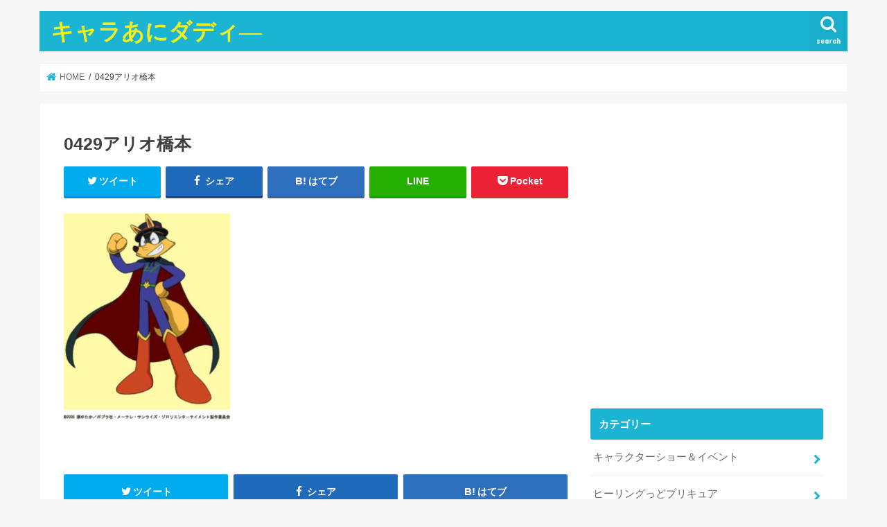

--- FILE ---
content_type: text/html; charset=UTF-8
request_url: https://shinshakaijin.com/kanagawacharaeventcalender/0429%E3%82%A2%E3%83%AA%E3%82%AA%E6%A9%8B%E6%9C%AC
body_size: 13892
content:
<!doctype html>
<html dir="ltr" lang="ja"
	prefix="og: https://ogp.me/ns#" >

<head>
<meta charset="utf-8">
<meta http-equiv="X-UA-Compatible" content="IE=edge">

<meta name="HandheldFriendly" content="True">
<meta name="MobileOptimized" content="320">
<meta name="viewport" content="width=device-width, initial-scale=1"/>


<link rel="pingback" href="https://shinshakaijin.com/xmlrpc.php">

<!--[if IE]>
<![endif]-->




		<!-- All in One SEO 4.2.2 -->
		<title>0429アリオ橋本 | キャラあにダディ―</title>
		<meta name="robots" content="max-image-preview:large" />
		<link rel="canonical" href="https://shinshakaijin.com/kanagawacharaeventcalender/0429%e3%82%a2%e3%83%aa%e3%82%aa%e6%a9%8b%e6%9c%ac" />
		<meta property="og:locale" content="ja_JP" />
		<meta property="og:site_name" content="キャラあにダディ― | ３児のパパが子どもの大好きなプリキュアを徹底紹介します！" />
		<meta property="og:type" content="article" />
		<meta property="og:title" content="0429アリオ橋本 | キャラあにダディ―" />
		<meta property="og:url" content="https://shinshakaijin.com/kanagawacharaeventcalender/0429%e3%82%a2%e3%83%aa%e3%82%aa%e6%a9%8b%e6%9c%ac" />
		<meta property="article:published_time" content="2018-04-19T16:05:48+00:00" />
		<meta property="article:modified_time" content="2018-04-19T16:05:48+00:00" />
		<meta name="twitter:card" content="summary" />
		<meta name="twitter:title" content="0429アリオ橋本 | キャラあにダディ―" />
		<script type="application/ld+json" class="aioseo-schema">
			{"@context":"https:\/\/schema.org","@graph":[{"@type":"WebSite","@id":"https:\/\/shinshakaijin.com\/#website","url":"https:\/\/shinshakaijin.com\/","name":"\u30ad\u30e3\u30e9\u3042\u306b\u30c0\u30c7\u30a3\u2015","description":"\uff13\u5150\u306e\u30d1\u30d1\u304c\u5b50\u3069\u3082\u306e\u5927\u597d\u304d\u306a\u30d7\u30ea\u30ad\u30e5\u30a2\u3092\u5fb9\u5e95\u7d39\u4ecb\u3057\u307e\u3059\uff01","inLanguage":"ja","publisher":{"@id":"https:\/\/shinshakaijin.com\/#organization"}},{"@type":"Organization","@id":"https:\/\/shinshakaijin.com\/#organization","name":"\u30ad\u30e3\u30e9\u3042\u306b\u30c0\u30c7\u30a3\u2015","url":"https:\/\/shinshakaijin.com\/"},{"@type":"BreadcrumbList","@id":"https:\/\/shinshakaijin.com\/kanagawacharaeventcalender\/0429%e3%82%a2%e3%83%aa%e3%82%aa%e6%a9%8b%e6%9c%ac#breadcrumblist","itemListElement":[{"@type":"ListItem","@id":"https:\/\/shinshakaijin.com\/#listItem","position":1,"item":{"@type":"WebPage","@id":"https:\/\/shinshakaijin.com\/","name":"\u30db\u30fc\u30e0","description":"\uff13\u5150\u306e\u30d1\u30d1\u304c\u5b50\u3069\u3082\u306e\u5927\u597d\u304d\u306a\u30d7\u30ea\u30ad\u30e5\u30a2\u3092\u5fb9\u5e95\u7d39\u4ecb\u3057\u307e\u3059\uff01","url":"https:\/\/shinshakaijin.com\/"},"nextItem":"https:\/\/shinshakaijin.com\/kanagawacharaeventcalender\/0429%e3%82%a2%e3%83%aa%e3%82%aa%e6%a9%8b%e6%9c%ac#listItem"},{"@type":"ListItem","@id":"https:\/\/shinshakaijin.com\/kanagawacharaeventcalender\/0429%e3%82%a2%e3%83%aa%e3%82%aa%e6%a9%8b%e6%9c%ac#listItem","position":2,"item":{"@type":"WebPage","@id":"https:\/\/shinshakaijin.com\/kanagawacharaeventcalender\/0429%e3%82%a2%e3%83%aa%e3%82%aa%e6%a9%8b%e6%9c%ac","name":"0429\u30a2\u30ea\u30aa\u6a4b\u672c","url":"https:\/\/shinshakaijin.com\/kanagawacharaeventcalender\/0429%e3%82%a2%e3%83%aa%e3%82%aa%e6%a9%8b%e6%9c%ac"},"previousItem":"https:\/\/shinshakaijin.com\/#listItem"}]},{"@type":"Person","@id":"https:\/\/shinshakaijin.com\/author\/shinomae#author","url":"https:\/\/shinshakaijin.com\/author\/shinomae","name":"shinomae","image":{"@type":"ImageObject","@id":"https:\/\/shinshakaijin.com\/kanagawacharaeventcalender\/0429%e3%82%a2%e3%83%aa%e3%82%aa%e6%a9%8b%e6%9c%ac#authorImage","url":"https:\/\/secure.gravatar.com\/avatar\/47b653a37492e88df9b168897cb2b9a5?s=96&d=mm&r=g","width":96,"height":96,"caption":"shinomae"}},{"@type":"ItemPage","@id":"https:\/\/shinshakaijin.com\/kanagawacharaeventcalender\/0429%e3%82%a2%e3%83%aa%e3%82%aa%e6%a9%8b%e6%9c%ac#itempage","url":"https:\/\/shinshakaijin.com\/kanagawacharaeventcalender\/0429%e3%82%a2%e3%83%aa%e3%82%aa%e6%a9%8b%e6%9c%ac","name":"0429\u30a2\u30ea\u30aa\u6a4b\u672c | \u30ad\u30e3\u30e9\u3042\u306b\u30c0\u30c7\u30a3\u2015","inLanguage":"ja","isPartOf":{"@id":"https:\/\/shinshakaijin.com\/#website"},"breadcrumb":{"@id":"https:\/\/shinshakaijin.com\/kanagawacharaeventcalender\/0429%e3%82%a2%e3%83%aa%e3%82%aa%e6%a9%8b%e6%9c%ac#breadcrumblist"},"author":"https:\/\/shinshakaijin.com\/author\/shinomae#author","creator":"https:\/\/shinshakaijin.com\/author\/shinomae#author","datePublished":"2018-04-19T16:05:48+09:00","dateModified":"2018-04-19T16:05:48+09:00"}]}
		</script>
		<!-- All in One SEO -->

<link rel='dns-prefetch' href='//ajax.googleapis.com' />
<link rel='dns-prefetch' href='//fonts.googleapis.com' />
<link rel='dns-prefetch' href='//maxcdn.bootstrapcdn.com' />
<link rel='dns-prefetch' href='//s.w.org' />
<link rel='dns-prefetch' href='//pagead2.googlesyndication.com' />
<link rel="alternate" type="application/rss+xml" title="キャラあにダディ― &raquo; フィード" href="https://shinshakaijin.com/feed" />
<link rel="alternate" type="application/rss+xml" title="キャラあにダディ― &raquo; コメントフィード" href="https://shinshakaijin.com/comments/feed" />
<link rel="alternate" type="application/rss+xml" title="キャラあにダディ― &raquo; 0429アリオ橋本 のコメントのフィード" href="https://shinshakaijin.com/kanagawacharaeventcalender/0429%e3%82%a2%e3%83%aa%e3%82%aa%e6%a9%8b%e6%9c%ac/feed" />
<script type="text/javascript">
window._wpemojiSettings = {"baseUrl":"https:\/\/s.w.org\/images\/core\/emoji\/14.0.0\/72x72\/","ext":".png","svgUrl":"https:\/\/s.w.org\/images\/core\/emoji\/14.0.0\/svg\/","svgExt":".svg","source":{"concatemoji":"https:\/\/shinshakaijin.com\/wp-includes\/js\/wp-emoji-release.min.js"}};
/*! This file is auto-generated */
!function(e,a,t){var n,r,o,i=a.createElement("canvas"),p=i.getContext&&i.getContext("2d");function s(e,t){var a=String.fromCharCode,e=(p.clearRect(0,0,i.width,i.height),p.fillText(a.apply(this,e),0,0),i.toDataURL());return p.clearRect(0,0,i.width,i.height),p.fillText(a.apply(this,t),0,0),e===i.toDataURL()}function c(e){var t=a.createElement("script");t.src=e,t.defer=t.type="text/javascript",a.getElementsByTagName("head")[0].appendChild(t)}for(o=Array("flag","emoji"),t.supports={everything:!0,everythingExceptFlag:!0},r=0;r<o.length;r++)t.supports[o[r]]=function(e){if(!p||!p.fillText)return!1;switch(p.textBaseline="top",p.font="600 32px Arial",e){case"flag":return s([127987,65039,8205,9895,65039],[127987,65039,8203,9895,65039])?!1:!s([55356,56826,55356,56819],[55356,56826,8203,55356,56819])&&!s([55356,57332,56128,56423,56128,56418,56128,56421,56128,56430,56128,56423,56128,56447],[55356,57332,8203,56128,56423,8203,56128,56418,8203,56128,56421,8203,56128,56430,8203,56128,56423,8203,56128,56447]);case"emoji":return!s([129777,127995,8205,129778,127999],[129777,127995,8203,129778,127999])}return!1}(o[r]),t.supports.everything=t.supports.everything&&t.supports[o[r]],"flag"!==o[r]&&(t.supports.everythingExceptFlag=t.supports.everythingExceptFlag&&t.supports[o[r]]);t.supports.everythingExceptFlag=t.supports.everythingExceptFlag&&!t.supports.flag,t.DOMReady=!1,t.readyCallback=function(){t.DOMReady=!0},t.supports.everything||(n=function(){t.readyCallback()},a.addEventListener?(a.addEventListener("DOMContentLoaded",n,!1),e.addEventListener("load",n,!1)):(e.attachEvent("onload",n),a.attachEvent("onreadystatechange",function(){"complete"===a.readyState&&t.readyCallback()})),(e=t.source||{}).concatemoji?c(e.concatemoji):e.wpemoji&&e.twemoji&&(c(e.twemoji),c(e.wpemoji)))}(window,document,window._wpemojiSettings);
</script>
<style type="text/css">
img.wp-smiley,
img.emoji {
	display: inline !important;
	border: none !important;
	box-shadow: none !important;
	height: 1em !important;
	width: 1em !important;
	margin: 0 0.07em !important;
	vertical-align: -0.1em !important;
	background: none !important;
	padding: 0 !important;
}
</style>
	<link rel='stylesheet' id='wp-block-library-css'  href='https://shinshakaijin.com/wp-includes/css/dist/block-library/style.min.css' type='text/css' media='all' />
<link rel='stylesheet' id='quads-style-css-css'  href='https://shinshakaijin.com/wp-content/plugins/quick-adsense-reloaded/includes/gutenberg/dist/blocks.style.build.css' type='text/css' media='all' />
<style id='global-styles-inline-css' type='text/css'>
body{--wp--preset--color--black: #000000;--wp--preset--color--cyan-bluish-gray: #abb8c3;--wp--preset--color--white: #ffffff;--wp--preset--color--pale-pink: #f78da7;--wp--preset--color--vivid-red: #cf2e2e;--wp--preset--color--luminous-vivid-orange: #ff6900;--wp--preset--color--luminous-vivid-amber: #fcb900;--wp--preset--color--light-green-cyan: #7bdcb5;--wp--preset--color--vivid-green-cyan: #00d084;--wp--preset--color--pale-cyan-blue: #8ed1fc;--wp--preset--color--vivid-cyan-blue: #0693e3;--wp--preset--color--vivid-purple: #9b51e0;--wp--preset--gradient--vivid-cyan-blue-to-vivid-purple: linear-gradient(135deg,rgba(6,147,227,1) 0%,rgb(155,81,224) 100%);--wp--preset--gradient--light-green-cyan-to-vivid-green-cyan: linear-gradient(135deg,rgb(122,220,180) 0%,rgb(0,208,130) 100%);--wp--preset--gradient--luminous-vivid-amber-to-luminous-vivid-orange: linear-gradient(135deg,rgba(252,185,0,1) 0%,rgba(255,105,0,1) 100%);--wp--preset--gradient--luminous-vivid-orange-to-vivid-red: linear-gradient(135deg,rgba(255,105,0,1) 0%,rgb(207,46,46) 100%);--wp--preset--gradient--very-light-gray-to-cyan-bluish-gray: linear-gradient(135deg,rgb(238,238,238) 0%,rgb(169,184,195) 100%);--wp--preset--gradient--cool-to-warm-spectrum: linear-gradient(135deg,rgb(74,234,220) 0%,rgb(151,120,209) 20%,rgb(207,42,186) 40%,rgb(238,44,130) 60%,rgb(251,105,98) 80%,rgb(254,248,76) 100%);--wp--preset--gradient--blush-light-purple: linear-gradient(135deg,rgb(255,206,236) 0%,rgb(152,150,240) 100%);--wp--preset--gradient--blush-bordeaux: linear-gradient(135deg,rgb(254,205,165) 0%,rgb(254,45,45) 50%,rgb(107,0,62) 100%);--wp--preset--gradient--luminous-dusk: linear-gradient(135deg,rgb(255,203,112) 0%,rgb(199,81,192) 50%,rgb(65,88,208) 100%);--wp--preset--gradient--pale-ocean: linear-gradient(135deg,rgb(255,245,203) 0%,rgb(182,227,212) 50%,rgb(51,167,181) 100%);--wp--preset--gradient--electric-grass: linear-gradient(135deg,rgb(202,248,128) 0%,rgb(113,206,126) 100%);--wp--preset--gradient--midnight: linear-gradient(135deg,rgb(2,3,129) 0%,rgb(40,116,252) 100%);--wp--preset--duotone--dark-grayscale: url('#wp-duotone-dark-grayscale');--wp--preset--duotone--grayscale: url('#wp-duotone-grayscale');--wp--preset--duotone--purple-yellow: url('#wp-duotone-purple-yellow');--wp--preset--duotone--blue-red: url('#wp-duotone-blue-red');--wp--preset--duotone--midnight: url('#wp-duotone-midnight');--wp--preset--duotone--magenta-yellow: url('#wp-duotone-magenta-yellow');--wp--preset--duotone--purple-green: url('#wp-duotone-purple-green');--wp--preset--duotone--blue-orange: url('#wp-duotone-blue-orange');--wp--preset--font-size--small: 13px;--wp--preset--font-size--medium: 20px;--wp--preset--font-size--large: 36px;--wp--preset--font-size--x-large: 42px;}.has-black-color{color: var(--wp--preset--color--black) !important;}.has-cyan-bluish-gray-color{color: var(--wp--preset--color--cyan-bluish-gray) !important;}.has-white-color{color: var(--wp--preset--color--white) !important;}.has-pale-pink-color{color: var(--wp--preset--color--pale-pink) !important;}.has-vivid-red-color{color: var(--wp--preset--color--vivid-red) !important;}.has-luminous-vivid-orange-color{color: var(--wp--preset--color--luminous-vivid-orange) !important;}.has-luminous-vivid-amber-color{color: var(--wp--preset--color--luminous-vivid-amber) !important;}.has-light-green-cyan-color{color: var(--wp--preset--color--light-green-cyan) !important;}.has-vivid-green-cyan-color{color: var(--wp--preset--color--vivid-green-cyan) !important;}.has-pale-cyan-blue-color{color: var(--wp--preset--color--pale-cyan-blue) !important;}.has-vivid-cyan-blue-color{color: var(--wp--preset--color--vivid-cyan-blue) !important;}.has-vivid-purple-color{color: var(--wp--preset--color--vivid-purple) !important;}.has-black-background-color{background-color: var(--wp--preset--color--black) !important;}.has-cyan-bluish-gray-background-color{background-color: var(--wp--preset--color--cyan-bluish-gray) !important;}.has-white-background-color{background-color: var(--wp--preset--color--white) !important;}.has-pale-pink-background-color{background-color: var(--wp--preset--color--pale-pink) !important;}.has-vivid-red-background-color{background-color: var(--wp--preset--color--vivid-red) !important;}.has-luminous-vivid-orange-background-color{background-color: var(--wp--preset--color--luminous-vivid-orange) !important;}.has-luminous-vivid-amber-background-color{background-color: var(--wp--preset--color--luminous-vivid-amber) !important;}.has-light-green-cyan-background-color{background-color: var(--wp--preset--color--light-green-cyan) !important;}.has-vivid-green-cyan-background-color{background-color: var(--wp--preset--color--vivid-green-cyan) !important;}.has-pale-cyan-blue-background-color{background-color: var(--wp--preset--color--pale-cyan-blue) !important;}.has-vivid-cyan-blue-background-color{background-color: var(--wp--preset--color--vivid-cyan-blue) !important;}.has-vivid-purple-background-color{background-color: var(--wp--preset--color--vivid-purple) !important;}.has-black-border-color{border-color: var(--wp--preset--color--black) !important;}.has-cyan-bluish-gray-border-color{border-color: var(--wp--preset--color--cyan-bluish-gray) !important;}.has-white-border-color{border-color: var(--wp--preset--color--white) !important;}.has-pale-pink-border-color{border-color: var(--wp--preset--color--pale-pink) !important;}.has-vivid-red-border-color{border-color: var(--wp--preset--color--vivid-red) !important;}.has-luminous-vivid-orange-border-color{border-color: var(--wp--preset--color--luminous-vivid-orange) !important;}.has-luminous-vivid-amber-border-color{border-color: var(--wp--preset--color--luminous-vivid-amber) !important;}.has-light-green-cyan-border-color{border-color: var(--wp--preset--color--light-green-cyan) !important;}.has-vivid-green-cyan-border-color{border-color: var(--wp--preset--color--vivid-green-cyan) !important;}.has-pale-cyan-blue-border-color{border-color: var(--wp--preset--color--pale-cyan-blue) !important;}.has-vivid-cyan-blue-border-color{border-color: var(--wp--preset--color--vivid-cyan-blue) !important;}.has-vivid-purple-border-color{border-color: var(--wp--preset--color--vivid-purple) !important;}.has-vivid-cyan-blue-to-vivid-purple-gradient-background{background: var(--wp--preset--gradient--vivid-cyan-blue-to-vivid-purple) !important;}.has-light-green-cyan-to-vivid-green-cyan-gradient-background{background: var(--wp--preset--gradient--light-green-cyan-to-vivid-green-cyan) !important;}.has-luminous-vivid-amber-to-luminous-vivid-orange-gradient-background{background: var(--wp--preset--gradient--luminous-vivid-amber-to-luminous-vivid-orange) !important;}.has-luminous-vivid-orange-to-vivid-red-gradient-background{background: var(--wp--preset--gradient--luminous-vivid-orange-to-vivid-red) !important;}.has-very-light-gray-to-cyan-bluish-gray-gradient-background{background: var(--wp--preset--gradient--very-light-gray-to-cyan-bluish-gray) !important;}.has-cool-to-warm-spectrum-gradient-background{background: var(--wp--preset--gradient--cool-to-warm-spectrum) !important;}.has-blush-light-purple-gradient-background{background: var(--wp--preset--gradient--blush-light-purple) !important;}.has-blush-bordeaux-gradient-background{background: var(--wp--preset--gradient--blush-bordeaux) !important;}.has-luminous-dusk-gradient-background{background: var(--wp--preset--gradient--luminous-dusk) !important;}.has-pale-ocean-gradient-background{background: var(--wp--preset--gradient--pale-ocean) !important;}.has-electric-grass-gradient-background{background: var(--wp--preset--gradient--electric-grass) !important;}.has-midnight-gradient-background{background: var(--wp--preset--gradient--midnight) !important;}.has-small-font-size{font-size: var(--wp--preset--font-size--small) !important;}.has-medium-font-size{font-size: var(--wp--preset--font-size--medium) !important;}.has-large-font-size{font-size: var(--wp--preset--font-size--large) !important;}.has-x-large-font-size{font-size: var(--wp--preset--font-size--x-large) !important;}
</style>
<link rel='stylesheet' id='contact-form-7-css'  href='https://shinshakaijin.com/wp-content/plugins/contact-form-7/includes/css/styles.css' type='text/css' media='all' />
<link rel='stylesheet' id='toc-screen-css'  href='https://shinshakaijin.com/wp-content/plugins/table-of-contents-plus/screen.min.css' type='text/css' media='all' />
<link rel='stylesheet' id='wpccp-css'  href='https://shinshakaijin.com/wp-content/plugins/wp-content-copy-protection/assets/css/style.min.css' type='text/css' media='all' />
<link rel='stylesheet' id='style-css'  href='https://shinshakaijin.com/wp-content/themes/jstork/style.css' type='text/css' media='all' />
<link rel='stylesheet' id='slick-css'  href='https://shinshakaijin.com/wp-content/themes/jstork/library/css/slick.css' type='text/css' media='all' />
<link rel='stylesheet' id='shortcode-css'  href='https://shinshakaijin.com/wp-content/themes/jstork/library/css/shortcode.css' type='text/css' media='all' />
<link rel='stylesheet' id='gf_Concert-css'  href='//fonts.googleapis.com/css?family=Concert+One' type='text/css' media='all' />
<link rel='stylesheet' id='gf_Lato-css'  href='//fonts.googleapis.com/css?family=Lato' type='text/css' media='all' />
<link rel='stylesheet' id='fontawesome-css'  href='//maxcdn.bootstrapcdn.com/font-awesome/4.7.0/css/font-awesome.min.css' type='text/css' media='all' />
<link rel='stylesheet' id='remodal-css'  href='https://shinshakaijin.com/wp-content/themes/jstork/library/css/remodal.css' type='text/css' media='all' />
<link rel='stylesheet' id='animate-css'  href='https://shinshakaijin.com/wp-content/themes/jstork/library/css/animate.min.css' type='text/css' media='all' />
<style id='quads-styles-inline-css' type='text/css'>

    .quads-location ins.adsbygoogle {
        background: transparent !important;
    }
    
    .quads.quads_ad_container { display: grid; grid-template-columns: auto; grid-gap: 10px; padding: 10px; }
    .grid_image{animation: fadeIn 0.5s;-webkit-animation: fadeIn 0.5s;-moz-animation: fadeIn 0.5s;
        -o-animation: fadeIn 0.5s;-ms-animation: fadeIn 0.5s;}
    .quads-ad-label { font-size: 12px; text-align: center; color: #333;}
    .quads-text-around-ad-label-text_around_left {
        width: 50%;
        float: left;
    }
    .quads-text-around-ad-label-text_around_right {
        width: 50%;
        float: right;
    }
    .quads-popupad {
        position: absolute;
        top: 0%;
        left: 0%;
        width: 100%;
        height: 2000px;
        background-color: rgba(0,0,0,0.6);
        z-index: 999;
    }
    .quads.quads_ad_containerr {
        position: sticky;
        top: 40%;
        left: 36%;
        width: 30em;
    }
    #btn_close{
		background-color: #fff;
		width: 25px;
		height: 25px;
		text-align: center;
		line-height: 22px;
		position: absolute;
		right: -10px;
		top: -10px;
		cursor: pointer;
		transition: all 0.5s ease;
		border-radius: 50%;
	}
    @media screen and (max-width: 480px) {
        .quads.quads_ad_containerr {
            left: 9%;
            width: 19em;
        }
    }
    .quads-video {
        position: fixed;
        bottom: 0px;
        z-index: 9999999;
        left: 10px;
    }
    quads_ad_container_video{
        max-width:220px;
    }
    .quads_click_impression { display: none;}
    .quads-sticky {
        top: 88%;
        width: 100% !important;
        background-color: hsla(0,0%,100%,.7);
        position: fixed;
        max-width: 100%!important;
    }.quads-sticky .quads-location {
        text-align: center;
    }.quads-sticky .wp_quads_dfp {
        display: contents;
    }
    .quads-sticky-ad-close{
        position:absolute;right:0px;top:0;width:32px;height:32px;opacity:.3
    }
    .quads-sticky-ad-close:hover{opacity:1}
    .quads-sticky-ad-close:after,.quads-sticky-ad-close:before{
            position:absolute;left:15px;content:' ';height:15px;width:2px;background-color:#333}
            .quads-sticky-ad-close:before{transform:rotate(45deg)}
            .quads-sticky-ad-close:after{transform:rotate(-45deg)}
    
</style>
<script type='text/javascript' src='//ajax.googleapis.com/ajax/libs/jquery/1.12.4/jquery.min.js' id='jquery-js'></script>
<link rel="https://api.w.org/" href="https://shinshakaijin.com/wp-json/" /><link rel="alternate" type="application/json" href="https://shinshakaijin.com/wp-json/wp/v2/media/226" /><link rel="EditURI" type="application/rsd+xml" title="RSD" href="https://shinshakaijin.com/xmlrpc.php?rsd" />
<link rel="wlwmanifest" type="application/wlwmanifest+xml" href="https://shinshakaijin.com/wp-includes/wlwmanifest.xml" /> 

<link rel='shortlink' href='https://shinshakaijin.com/?p=226' />
<link rel="alternate" type="application/json+oembed" href="https://shinshakaijin.com/wp-json/oembed/1.0/embed?url=https%3A%2F%2Fshinshakaijin.com%2Fkanagawacharaeventcalender%2F0429%25e3%2582%25a2%25e3%2583%25aa%25e3%2582%25aa%25e6%25a9%258b%25e6%259c%25ac" />
<link rel="alternate" type="text/xml+oembed" href="https://shinshakaijin.com/wp-json/oembed/1.0/embed?url=https%3A%2F%2Fshinshakaijin.com%2Fkanagawacharaeventcalender%2F0429%25e3%2582%25a2%25e3%2583%25aa%25e3%2582%25aa%25e6%25a9%258b%25e6%259c%25ac&#038;format=xml" />
<meta name="generator" content="Site Kit by Google 1.103.0" /><script type='text/javascript'>document.cookie = 'quads_browser_width='+screen.width;</script><style type="text/css">
body{color: #3E3E3E;}
a, #breadcrumb li.bc_homelink a::before, .authorbox .author_sns li a::before{color: #1BB4D3;}
a:hover{color: #E69B9B;}
.article-footer .post-categories li a,.article-footer .tags a,.accordionBtn{  background: #1BB4D3;  border-color: #1BB4D3;}
.article-footer .tags a{color:#1BB4D3; background: none;}
.article-footer .post-categories li a:hover,.article-footer .tags a:hover,.accordionBtn.active{ background:#E69B9B;  border-color:#E69B9B;}
input[type="text"],input[type="password"],input[type="datetime"],input[type="datetime-local"],input[type="date"],input[type="month"],input[type="time"],input[type="week"],input[type="number"],input[type="email"],input[type="url"],input[type="search"],input[type="tel"],input[type="color"],select,textarea,.field { background-color: #ffffff;}
.header{color: #ffffff;}
.bgfull .header,.header.bg,.header #inner-header,.menu-sp{background: #1bb4d3;}
#logo a{color: #eeee22;}
#g_nav .nav li a,.nav_btn,.menu-sp a,.menu-sp a,.menu-sp > ul:after{color: #edf9fc;}
#logo a:hover,#g_nav .nav li a:hover,.nav_btn:hover{color:#eeeeee;}
@media only screen and (min-width: 768px) {
.nav > li > a:after{background: #eeeeee;}
.nav ul {background: #666666;}
#g_nav .nav li ul.sub-menu li a{color: #f7f7f7;}
}
@media only screen and (max-width: 1165px) {
.site_description{background: #1bb4d3; color: #ffffff;}
}
#inner-content, #breadcrumb, .entry-content blockquote:before, .entry-content blockquote:after{background: #ffffff}
.top-post-list .post-list:before{background: #1BB4D3;}
.widget li a:after{color: #1BB4D3;}
.entry-content h2,.widgettitle,.accordion::before{background: #1bb4d3; color: #ffffff;}
.entry-content h3{border-color: #1bb4d3;}
.h_boader .entry-content h2{border-color: #1bb4d3; color: #3E3E3E;}
.h_balloon .entry-content h2:after{border-top-color: #1bb4d3;}
.entry-content ul li:before{ background: #1bb4d3;}
.entry-content ol li:before{ background: #1bb4d3;}
.post-list-card .post-list .eyecatch .cat-name,.top-post-list .post-list .eyecatch .cat-name,.byline .cat-name,.single .authorbox .author-newpost li .cat-name,.related-box li .cat-name,.carouselwrap .cat-name,.eyecatch .cat-name{background: #fcee21; color:  #444444;}
ul.wpp-list li a:before{background: #1bb4d3; color: #ffffff;}
.readmore a{border:1px solid #1BB4D3;color:#1BB4D3;}
.readmore a:hover{background:#1BB4D3;color:#fff;}
.btn-wrap a{background: #1BB4D3;border: 1px solid #1BB4D3;}
.btn-wrap a:hover{background: #E69B9B;border-color: #E69B9B;}
.btn-wrap.simple a{border:1px solid #1BB4D3;color:#1BB4D3;}
.btn-wrap.simple a:hover{background:#1BB4D3;}
.blue-btn, .comment-reply-link, #submit { background-color: #1BB4D3; }
.blue-btn:hover, .comment-reply-link:hover, #submit:hover, .blue-btn:focus, .comment-reply-link:focus, #submit:focus {background-color: #E69B9B; }
#sidebar1{color: #444444;}
.widget:not(.widget_text) a{color:#666666;}
.widget:not(.widget_text) a:hover{color:#999999;}
.bgfull #footer-top,#footer-top .inner,.cta-inner{background-color: #666666; color: #CACACA;}
.footer a,#footer-top a{color: #f7f7f7;}
#footer-top .widgettitle{color: #CACACA;}
.bgfull .footer,.footer.bg,.footer .inner {background-color: #666666;color: #CACACA;}
.footer-links li a:before{ color: #1bb4d3;}
.pagination a, .pagination span,.page-links a{border-color: #1BB4D3; color: #1BB4D3;}
.pagination .current,.pagination .current:hover,.page-links ul > li > span{background-color: #1BB4D3; border-color: #1BB4D3;}
.pagination a:hover, .pagination a:focus,.page-links a:hover, .page-links a:focus{background-color: #1BB4D3; color: #fff;}
</style>

<!-- Google AdSense スニペット (Site Kit が追加) -->
<meta name="google-adsense-platform-account" content="ca-host-pub-2644536267352236">
<meta name="google-adsense-platform-domain" content="sitekit.withgoogle.com">
<!-- (ここまで) Google AdSense スニペット (Site Kit が追加) -->

<!-- Google AdSense スニペット (Site Kit が追加) -->
<script async="async" src="https://pagead2.googlesyndication.com/pagead/js/adsbygoogle.js?client=ca-pub-3335549806515055&amp;host=ca-host-pub-2644536267352236" crossorigin="anonymous" type="text/javascript"></script>

<!-- (ここまで) Google AdSense スニペット (Site Kit が追加) -->
		<style type="text/css" id="wp-custom-css">
			.single .entry-content h3{
 background: #eee;
}

/* 日付を強制的に非表示にする */
.date{
 display:none!important;
}		</style>
		
<div align="center">
	<noscript>
		<div style="position:fixed; top:0px; left:0px; z-index:3000; height:100%; width:100%; background-color:#FFFFFF">
			<br/><br/>
			<div style="font-family: Tahoma; font-size: 14px; background-color:#FFFFCC; border: 1pt solid Black; padding: 10pt;">
				Sorry, you have Javascript Disabled! To see this page as it is meant to appear, please enable your Javascript!
			</div>
		</div>
	</noscript>
</div>
</head>

<body class="attachment attachment-template-default single single-attachment postid-226 attachmentid-226 attachment-png bgnormal pannavi_on h_default sidebarright undo_off">
	<svg xmlns="http://www.w3.org/2000/svg" viewBox="0 0 0 0" width="0" height="0" focusable="false" role="none" style="visibility: hidden; position: absolute; left: -9999px; overflow: hidden;" ><defs><filter id="wp-duotone-dark-grayscale"><feColorMatrix color-interpolation-filters="sRGB" type="matrix" values=" .299 .587 .114 0 0 .299 .587 .114 0 0 .299 .587 .114 0 0 .299 .587 .114 0 0 " /><feComponentTransfer color-interpolation-filters="sRGB" ><feFuncR type="table" tableValues="0 0.49803921568627" /><feFuncG type="table" tableValues="0 0.49803921568627" /><feFuncB type="table" tableValues="0 0.49803921568627" /><feFuncA type="table" tableValues="1 1" /></feComponentTransfer><feComposite in2="SourceGraphic" operator="in" /></filter></defs></svg><svg xmlns="http://www.w3.org/2000/svg" viewBox="0 0 0 0" width="0" height="0" focusable="false" role="none" style="visibility: hidden; position: absolute; left: -9999px; overflow: hidden;" ><defs><filter id="wp-duotone-grayscale"><feColorMatrix color-interpolation-filters="sRGB" type="matrix" values=" .299 .587 .114 0 0 .299 .587 .114 0 0 .299 .587 .114 0 0 .299 .587 .114 0 0 " /><feComponentTransfer color-interpolation-filters="sRGB" ><feFuncR type="table" tableValues="0 1" /><feFuncG type="table" tableValues="0 1" /><feFuncB type="table" tableValues="0 1" /><feFuncA type="table" tableValues="1 1" /></feComponentTransfer><feComposite in2="SourceGraphic" operator="in" /></filter></defs></svg><svg xmlns="http://www.w3.org/2000/svg" viewBox="0 0 0 0" width="0" height="0" focusable="false" role="none" style="visibility: hidden; position: absolute; left: -9999px; overflow: hidden;" ><defs><filter id="wp-duotone-purple-yellow"><feColorMatrix color-interpolation-filters="sRGB" type="matrix" values=" .299 .587 .114 0 0 .299 .587 .114 0 0 .299 .587 .114 0 0 .299 .587 .114 0 0 " /><feComponentTransfer color-interpolation-filters="sRGB" ><feFuncR type="table" tableValues="0.54901960784314 0.98823529411765" /><feFuncG type="table" tableValues="0 1" /><feFuncB type="table" tableValues="0.71764705882353 0.25490196078431" /><feFuncA type="table" tableValues="1 1" /></feComponentTransfer><feComposite in2="SourceGraphic" operator="in" /></filter></defs></svg><svg xmlns="http://www.w3.org/2000/svg" viewBox="0 0 0 0" width="0" height="0" focusable="false" role="none" style="visibility: hidden; position: absolute; left: -9999px; overflow: hidden;" ><defs><filter id="wp-duotone-blue-red"><feColorMatrix color-interpolation-filters="sRGB" type="matrix" values=" .299 .587 .114 0 0 .299 .587 .114 0 0 .299 .587 .114 0 0 .299 .587 .114 0 0 " /><feComponentTransfer color-interpolation-filters="sRGB" ><feFuncR type="table" tableValues="0 1" /><feFuncG type="table" tableValues="0 0.27843137254902" /><feFuncB type="table" tableValues="0.5921568627451 0.27843137254902" /><feFuncA type="table" tableValues="1 1" /></feComponentTransfer><feComposite in2="SourceGraphic" operator="in" /></filter></defs></svg><svg xmlns="http://www.w3.org/2000/svg" viewBox="0 0 0 0" width="0" height="0" focusable="false" role="none" style="visibility: hidden; position: absolute; left: -9999px; overflow: hidden;" ><defs><filter id="wp-duotone-midnight"><feColorMatrix color-interpolation-filters="sRGB" type="matrix" values=" .299 .587 .114 0 0 .299 .587 .114 0 0 .299 .587 .114 0 0 .299 .587 .114 0 0 " /><feComponentTransfer color-interpolation-filters="sRGB" ><feFuncR type="table" tableValues="0 0" /><feFuncG type="table" tableValues="0 0.64705882352941" /><feFuncB type="table" tableValues="0 1" /><feFuncA type="table" tableValues="1 1" /></feComponentTransfer><feComposite in2="SourceGraphic" operator="in" /></filter></defs></svg><svg xmlns="http://www.w3.org/2000/svg" viewBox="0 0 0 0" width="0" height="0" focusable="false" role="none" style="visibility: hidden; position: absolute; left: -9999px; overflow: hidden;" ><defs><filter id="wp-duotone-magenta-yellow"><feColorMatrix color-interpolation-filters="sRGB" type="matrix" values=" .299 .587 .114 0 0 .299 .587 .114 0 0 .299 .587 .114 0 0 .299 .587 .114 0 0 " /><feComponentTransfer color-interpolation-filters="sRGB" ><feFuncR type="table" tableValues="0.78039215686275 1" /><feFuncG type="table" tableValues="0 0.94901960784314" /><feFuncB type="table" tableValues="0.35294117647059 0.47058823529412" /><feFuncA type="table" tableValues="1 1" /></feComponentTransfer><feComposite in2="SourceGraphic" operator="in" /></filter></defs></svg><svg xmlns="http://www.w3.org/2000/svg" viewBox="0 0 0 0" width="0" height="0" focusable="false" role="none" style="visibility: hidden; position: absolute; left: -9999px; overflow: hidden;" ><defs><filter id="wp-duotone-purple-green"><feColorMatrix color-interpolation-filters="sRGB" type="matrix" values=" .299 .587 .114 0 0 .299 .587 .114 0 0 .299 .587 .114 0 0 .299 .587 .114 0 0 " /><feComponentTransfer color-interpolation-filters="sRGB" ><feFuncR type="table" tableValues="0.65098039215686 0.40392156862745" /><feFuncG type="table" tableValues="0 1" /><feFuncB type="table" tableValues="0.44705882352941 0.4" /><feFuncA type="table" tableValues="1 1" /></feComponentTransfer><feComposite in2="SourceGraphic" operator="in" /></filter></defs></svg><svg xmlns="http://www.w3.org/2000/svg" viewBox="0 0 0 0" width="0" height="0" focusable="false" role="none" style="visibility: hidden; position: absolute; left: -9999px; overflow: hidden;" ><defs><filter id="wp-duotone-blue-orange"><feColorMatrix color-interpolation-filters="sRGB" type="matrix" values=" .299 .587 .114 0 0 .299 .587 .114 0 0 .299 .587 .114 0 0 .299 .587 .114 0 0 " /><feComponentTransfer color-interpolation-filters="sRGB" ><feFuncR type="table" tableValues="0.098039215686275 1" /><feFuncG type="table" tableValues="0 0.66274509803922" /><feFuncB type="table" tableValues="0.84705882352941 0.41960784313725" /><feFuncA type="table" tableValues="1 1" /></feComponentTransfer><feComposite in2="SourceGraphic" operator="in" /></filter></defs></svg><div id="container">

<header class="header animated fadeIn " role="banner">
<div id="inner-header" class="wrap cf">
<div id="logo" class="gf ">
<p class="h1 text"><a href="https://shinshakaijin.com">キャラあにダディ―</a></p>
</div>

<a href="#searchbox" data-remodal-target="searchbox" class="nav_btn search_btn"><span class="text gf">search</span></a>





</div>
</header>


<div class="remodal" data-remodal-id="spnavi" data-remodal-options="hashTracking:false">
<button data-remodal-action="close" class="remodal-close"><span class="text gf">CLOSE</span></button>
<button data-remodal-action="close" class="remodal-close"><span class="text gf">CLOSE</span></button>
</div>




<div class="remodal searchbox" data-remodal-id="searchbox" data-remodal-options="hashTracking:false">
<div class="search cf"><dl><dt>キーワードで記事を検索</dt><dd><form role="search" method="get" id="searchform" class="searchform cf" action="https://shinshakaijin.com/" >
		<input type="search" placeholder="検索する" value="" name="s" id="s" />
		<button type="submit" id="searchsubmit" ><i class="fa fa-search"></i></button>
		</form></dd></dl></div>
<button data-remodal-action="close" class="remodal-close"><span class="text gf">CLOSE</span></button>
</div>






<div id="breadcrumb" class="breadcrumb inner wrap cf"><ul itemscope itemtype="http://schema.org/BreadcrumbList"><li itemprop="itemListElement" itemscope itemtype="http://schema.org/ListItem" class="bc_homelink"><a itemprop="item" href="https://shinshakaijin.com/"><span itemprop="name"> HOME</span></a><meta itemprop="position" content="1" /></li><li itemprop="itemListElement" itemscope itemtype="http://schema.org/ListItem" class="bc_posttitle"><span itemprop="name">0429アリオ橋本</span><meta itemprop="position" content="3" /></li></ul></div>
<div id="content">
<div id="inner-content" class="wrap cf">

<main id="main" class="m-all t-all d-5of7 cf" role="main">
<article id="post-226" class="post-226 attachment type-attachment status-inherit hentry article cf" role="article">
<header class="article-header entry-header">
<p class="byline entry-meta vcard cf">
<time class="date gf entry-date updated"  datetime="2018-04-20">2018.04.20</time>

<span class="writer name author"><span class="fn">shinomae</span></span>
</p>

<h1 class="entry-title single-title" itemprop="headline" rel="bookmark">0429アリオ橋本</h1>

<div class="share short">
<div class="sns">
<ul class="cf">

<li class="twitter"> 
<a target="blank" href="//twitter.com/intent/tweet?url=https%3A%2F%2Fshinshakaijin.com%2Fkanagawacharaeventcalender%2F0429%25e3%2582%25a2%25e3%2583%25aa%25e3%2582%25aa%25e6%25a9%258b%25e6%259c%25ac&text=0429%E3%82%A2%E3%83%AA%E3%82%AA%E6%A9%8B%E6%9C%AC&tw_p=tweetbutton" onclick="window.open(this.href, 'tweetwindow', 'width=550, height=450,personalbar=0,toolbar=0,scrollbars=1,resizable=1'); return false;"><i class="fa fa-twitter"></i><span class="text">ツイート</span><span class="count"></span></a>
</li>

<li class="facebook">
<a href="//www.facebook.com/sharer.php?src=bm&u=https%3A%2F%2Fshinshakaijin.com%2Fkanagawacharaeventcalender%2F0429%25e3%2582%25a2%25e3%2583%25aa%25e3%2582%25aa%25e6%25a9%258b%25e6%259c%25ac&t=0429%E3%82%A2%E3%83%AA%E3%82%AA%E6%A9%8B%E6%9C%AC" onclick="javascript:window.open(this.href, '', 'menubar=no,toolbar=no,resizable=yes,scrollbars=yes,height=300,width=600');return false;"><i class="fa fa-facebook"></i>
<span class="text">シェア</span><span class="count"></span></a>
</li>

<li class="hatebu">       
<a href="//b.hatena.ne.jp/add?mode=confirm&url=https://shinshakaijin.com/kanagawacharaeventcalender/0429%e3%82%a2%e3%83%aa%e3%82%aa%e6%a9%8b%e6%9c%ac&title=0429%E3%82%A2%E3%83%AA%E3%82%AA%E6%A9%8B%E6%9C%AC" onclick="window.open(this.href, 'HBwindow', 'width=600, height=400, menubar=no, toolbar=no, scrollbars=yes'); return false;" target="_blank"><span class="text">はてブ</span><span class="count"></span></a>
</li>

<li class="line">
<a href="//line.me/R/msg/text/?0429%E3%82%A2%E3%83%AA%E3%82%AA%E6%A9%8B%E6%9C%AC%0Ahttps%3A%2F%2Fshinshakaijin.com%2Fkanagawacharaeventcalender%2F0429%25e3%2582%25a2%25e3%2583%25aa%25e3%2582%25aa%25e6%25a9%258b%25e6%259c%25ac" target="_blank"><span>LINE</span></a>
</li>

<li class="pocket">
<a href="//getpocket.com/edit?url=https://shinshakaijin.com/kanagawacharaeventcalender/0429%e3%82%a2%e3%83%aa%e3%82%aa%e6%a9%8b%e6%9c%ac&title=0429アリオ橋本" onclick="window.open(this.href, 'FBwindow', 'width=550, height=350, menubar=no, toolbar=no, scrollbars=yes'); return false;"><i class="fa fa-get-pocket"></i><span class="text">Pocket</span><span class="count"></span></a></li>

</ul>
</div> 
</div></header>



<section class="entry-content cf">


<p class="attachment"><a href='https://shinshakaijin.com/wp-content/uploads/2018/04/3937f23b74df04a59c6ca544bdc5eafc.png'><img width="241" height="300" src="[data-uri]" data-lazy-type="image" data-lazy-src="https://shinshakaijin.com/wp-content/uploads/2018/04/3937f23b74df04a59c6ca544bdc5eafc-241x300.png" class="lazy lazy-hidden attachment-medium size-medium" alt="" loading="lazy" data-lazy-srcset="https://shinshakaijin.com/wp-content/uploads/2018/04/3937f23b74df04a59c6ca544bdc5eafc-241x300.png 241w, https://shinshakaijin.com/wp-content/uploads/2018/04/3937f23b74df04a59c6ca544bdc5eafc.png 354w" data-lazy-sizes="(max-width: 241px) 100vw, 241px" /><noscript><img width="241" height="300" src="https://shinshakaijin.com/wp-content/uploads/2018/04/3937f23b74df04a59c6ca544bdc5eafc-241x300.png" class="attachment-medium size-medium" alt="" loading="lazy" srcset="https://shinshakaijin.com/wp-content/uploads/2018/04/3937f23b74df04a59c6ca544bdc5eafc-241x300.png 241w, https://shinshakaijin.com/wp-content/uploads/2018/04/3937f23b74df04a59c6ca544bdc5eafc.png 354w" sizes="(max-width: 241px) 100vw, 241px" /></noscript></a></p>


</section>






<div class="sharewrap wow animated fadeIn" data-wow-delay="0.5s">

<div class="share">
<div class="sns">
<ul class="cf">

<li class="twitter"> 
<a target="blank" href="//twitter.com/intent/tweet?url=https%3A%2F%2Fshinshakaijin.com%2Fkanagawacharaeventcalender%2F0429%25e3%2582%25a2%25e3%2583%25aa%25e3%2582%25aa%25e6%25a9%258b%25e6%259c%25ac&text=0429%E3%82%A2%E3%83%AA%E3%82%AA%E6%A9%8B%E6%9C%AC&tw_p=tweetbutton" onclick="window.open(this.href, 'tweetwindow', 'width=550, height=450,personalbar=0,toolbar=0,scrollbars=1,resizable=1'); return false;"><i class="fa fa-twitter"></i><span class="text">ツイート</span><span class="count"></span></a>
</li>

<li class="facebook">
<a href="//www.facebook.com/sharer.php?src=bm&u=https%3A%2F%2Fshinshakaijin.com%2Fkanagawacharaeventcalender%2F0429%25e3%2582%25a2%25e3%2583%25aa%25e3%2582%25aa%25e6%25a9%258b%25e6%259c%25ac&t=0429%E3%82%A2%E3%83%AA%E3%82%AA%E6%A9%8B%E6%9C%AC" onclick="javascript:window.open(this.href, '', 'menubar=no,toolbar=no,resizable=yes,scrollbars=yes,height=300,width=600');return false;"><i class="fa fa-facebook"></i>
<span class="text">シェア</span><span class="count"></span></a>
</li>

<li class="hatebu">       
<a href="//b.hatena.ne.jp/add?mode=confirm&url=https://shinshakaijin.com/kanagawacharaeventcalender/0429%e3%82%a2%e3%83%aa%e3%82%aa%e6%a9%8b%e6%9c%ac&title=0429%E3%82%A2%E3%83%AA%E3%82%AA%E6%A9%8B%E6%9C%AC" onclick="window.open(this.href, 'HBwindow', 'width=600, height=400, menubar=no, toolbar=no, scrollbars=yes'); return false;" target="_blank"><span class="text">はてブ</span><span class="count"></span></a>
</li>

<li class="line">
<a href="//line.me/R/msg/text/?0429%E3%82%A2%E3%83%AA%E3%82%AA%E6%A9%8B%E6%9C%AC%0Ahttps%3A%2F%2Fshinshakaijin.com%2Fkanagawacharaeventcalender%2F0429%25e3%2582%25a2%25e3%2583%25aa%25e3%2582%25aa%25e6%25a9%258b%25e6%259c%25ac" target="_blank"><span>LINE</span></a>
</li>

<li class="pocket">
<a href="//getpocket.com/edit?url=https://shinshakaijin.com/kanagawacharaeventcalender/0429%e3%82%a2%e3%83%aa%e3%82%aa%e6%a9%8b%e6%9c%ac&title=0429アリオ橋本" onclick="window.open(this.href, 'FBwindow', 'width=550, height=350, menubar=no, toolbar=no, scrollbars=yes'); return false;"><i class="fa fa-get-pocket"></i><span class="text">Pocket</span><span class="count"></span></a></li>

<li class="feedly">
<a href="https://feedly.com/i/subscription/feed/https://shinshakaijin.com/feed"  target="blank"><i class="fa fa-rss"></i><span class="text">feedly</span><span class="count"></span></a></li>    
</ul>
</div>
</div></div>




	<div id="respond" class="comment-respond">
		<h3 id="reply-title" class="comment-reply-title">コメントを残す <small><a rel="nofollow" id="cancel-comment-reply-link" href="/kanagawacharaeventcalender/0429%E3%82%A2%E3%83%AA%E3%82%AA%E6%A9%8B%E6%9C%AC#respond" style="display:none;">コメントをキャンセル</a></small></h3><form action="https://shinshakaijin.com/wp-comments-post.php" method="post" id="commentform" class="comment-form" novalidate><p class="comment-notes"><span id="email-notes">メールアドレスが公開されることはありません。</span> <span class="required-field-message" aria-hidden="true"><span class="required" aria-hidden="true">*</span> が付いている欄は必須項目です</span></p><p class="comment-form-comment"><label for="comment">コメント <span class="required" aria-hidden="true">*</span></label> <textarea id="comment" name="comment" cols="45" rows="8" maxlength="65525" required></textarea></p><p class="comment-form-author"><label for="author">名前 <span class="required" aria-hidden="true">*</span></label> <input id="author" name="author" type="text" value="" size="30" maxlength="245" required /></p>
<p class="comment-form-email"><label for="email">メール <span class="required" aria-hidden="true">*</span></label> <input id="email" name="email" type="email" value="" size="30" maxlength="100" aria-describedby="email-notes" required /></p>
<p class="comment-form-url"><label for="url">サイト</label> <input id="url" name="url" type="url" value="" size="30" maxlength="200" /></p>
<p class="comment-form-cookies-consent"><input id="wp-comment-cookies-consent" name="wp-comment-cookies-consent" type="checkbox" value="yes" /> <label for="wp-comment-cookies-consent">次回のコメントで使用するためブラウザーに自分の名前、メールアドレス、サイトを保存する。</label></p>
<p class="form-submit"><input name="submit" type="submit" id="submit" class="submit" value="コメントを送信" /> <input type='hidden' name='comment_post_ID' value='226' id='comment_post_ID' />
<input type='hidden' name='comment_parent' id='comment_parent' value='0' />
</p><p style="display: none;"><input type="hidden" id="akismet_comment_nonce" name="akismet_comment_nonce" value="e270d17e26" /></p><p style="display: none !important;"><label>&#916;<textarea name="ak_hp_textarea" cols="45" rows="8" maxlength="100"></textarea></label><input type="hidden" id="ak_js_1" name="ak_js" value="32"/><script>document.getElementById( "ak_js_1" ).setAttribute( "value", ( new Date() ).getTime() );</script></p></form>	</div><!-- #respond -->
	
</article>

<div class="np-post">
<div class="navigation">
<div class="prev np-post-list">
<div class="home_link">
<a href="https://shinshakaijin.com"><figure class="eyecatch"><i class="fa fa-home"></i></figure><span class="ttl">トップページへ</span></a>
</div>
</div>

<div class="next np-post-list">
<div class="home_link">
<a href="https://shinshakaijin.com"><span class="ttl">トップページへ</span><figure class="eyecatch"><i class="fa fa-home"></i></figure></a>
</div>
</div>
</div>
</div>

  <div class="related-box original-related wow animated fadeIn cf">
    <div class="inbox">
	    <h2 class="related-h h_ttl"><span class="gf">RECOMMEND</span>こちらの記事も人気です。</h2>
		    <div class="related-post">
				<ul class="related-list cf">

  	        <li rel="bookmark" title="キャラクターショー（ショッピングモール型）完全攻略！3つの対策でお子さんの良い思い出にしよう！">
		        <a href="https://shinshakaijin.com/charashowshoppingkoryaku" rel=\"bookmark" title="キャラクターショー（ショッピングモール型）完全攻略！3つの対策でお子さんの良い思い出にしよう！" class="title">
		        	<figure class="eyecatch">
	        	                <img width="268" height="200" src="[data-uri]" data-lazy-type="image" data-lazy-src="https://shinshakaijin.com/wp-content/uploads/2020/01/01.png" class="lazy lazy-hidden attachment-post-thum size-post-thum wp-post-image" alt="" data-lazy-srcset="https://shinshakaijin.com/wp-content/uploads/2020/01/01.png 533w, https://shinshakaijin.com/wp-content/uploads/2020/01/01-300x224.png 300w" data-lazy-sizes="(max-width: 268px) 100vw, 268px" /><noscript><img width="268" height="200" src="https://shinshakaijin.com/wp-content/uploads/2020/01/01.png" class="attachment-post-thum size-post-thum wp-post-image" alt="" srcset="https://shinshakaijin.com/wp-content/uploads/2020/01/01.png 533w, https://shinshakaijin.com/wp-content/uploads/2020/01/01-300x224.png 300w" sizes="(max-width: 268px) 100vw, 268px" /></noscript>	        	        		<span class="cat-name">キャラクターショー攻略</span>
		            </figure>
					<time class="date gf">2020.8.5</time>
					<h3 class="ttl">
						キャラクターショー（ショッピングモール型）完全攻略！3つの対策でお子さん…					</h3>
				</a>
	        </li>
  	        <li rel="bookmark" title="【四国まとめ】愛媛・香川・徳島・高知のキャラクターショー＆イベントまとめカレンダー！プリキュア・仮面ライダー・戦隊シリーズが大集合！">
		        <a href="https://shinshakaijin.com/shikokucharaeventcalender" rel=\"bookmark" title="【四国まとめ】愛媛・香川・徳島・高知のキャラクターショー＆イベントまとめカレンダー！プリキュア・仮面ライダー・戦隊シリーズが大集合！" class="title">
		        	<figure class="eyecatch">
	        	                <img width="268" height="200" src="[data-uri]" data-lazy-type="image" data-lazy-src="https://shinshakaijin.com/wp-content/uploads/2020/01/01.png" class="lazy lazy-hidden attachment-post-thum size-post-thum wp-post-image" alt="" loading="lazy" data-lazy-srcset="https://shinshakaijin.com/wp-content/uploads/2020/01/01.png 533w, https://shinshakaijin.com/wp-content/uploads/2020/01/01-300x224.png 300w" data-lazy-sizes="(max-width: 268px) 100vw, 268px" /><noscript><img width="268" height="200" src="https://shinshakaijin.com/wp-content/uploads/2020/01/01.png" class="attachment-post-thum size-post-thum wp-post-image" alt="" loading="lazy" srcset="https://shinshakaijin.com/wp-content/uploads/2020/01/01.png 533w, https://shinshakaijin.com/wp-content/uploads/2020/01/01-300x224.png 300w" sizes="(max-width: 268px) 100vw, 268px" /></noscript>	        	        		<span class="cat-name">キャラクターショー＆イベント</span>
		            </figure>
					<time class="date gf">2018.5.3</time>
					<h3 class="ttl">
						【四国まとめ】愛媛・香川・徳島・高知のキャラクターショー＆イベントまとめ…					</h3>
				</a>
	        </li>
  	        <li rel="bookmark" title="【福岡県版】キャラクターショー＆イベントまとめカレンダー！プリキュアや仮面ライダー、戦隊シリーズが大集結！">
		        <a href="https://shinshakaijin.com/fukuokacharaeventcalender" rel=\"bookmark" title="【福岡県版】キャラクターショー＆イベントまとめカレンダー！プリキュアや仮面ライダー、戦隊シリーズが大集結！" class="title">
		        	<figure class="eyecatch">
	        	                <img width="268" height="200" src="[data-uri]" data-lazy-type="image" data-lazy-src="https://shinshakaijin.com/wp-content/uploads/2020/01/01.png" class="lazy lazy-hidden attachment-post-thum size-post-thum wp-post-image" alt="" loading="lazy" data-lazy-srcset="https://shinshakaijin.com/wp-content/uploads/2020/01/01.png 533w, https://shinshakaijin.com/wp-content/uploads/2020/01/01-300x224.png 300w" data-lazy-sizes="(max-width: 268px) 100vw, 268px" /><noscript><img width="268" height="200" src="https://shinshakaijin.com/wp-content/uploads/2020/01/01.png" class="attachment-post-thum size-post-thum wp-post-image" alt="" loading="lazy" srcset="https://shinshakaijin.com/wp-content/uploads/2020/01/01.png 533w, https://shinshakaijin.com/wp-content/uploads/2020/01/01-300x224.png 300w" sizes="(max-width: 268px) 100vw, 268px" /></noscript>	        	        		<span class="cat-name">キャラクターショー＆イベント</span>
		            </figure>
					<time class="date gf">2018.4.29</time>
					<h3 class="ttl">
						【福岡県版】キャラクターショー＆イベントまとめカレンダー！プリキュアや仮…					</h3>
				</a>
	        </li>
  	        <li rel="bookmark" title="【三重県版】キャラクターショー＆イベントまとめカレンダー！プリキュアや仮面ライダー、戦隊シリーズが大集結！">
		        <a href="https://shinshakaijin.com/miecharaeventcalender" rel=\"bookmark" title="【三重県版】キャラクターショー＆イベントまとめカレンダー！プリキュアや仮面ライダー、戦隊シリーズが大集結！" class="title">
		        	<figure class="eyecatch">
	        	                <img width="268" height="200" src="[data-uri]" data-lazy-type="image" data-lazy-src="https://shinshakaijin.com/wp-content/uploads/2020/01/01.png" class="lazy lazy-hidden attachment-post-thum size-post-thum wp-post-image" alt="" loading="lazy" data-lazy-srcset="https://shinshakaijin.com/wp-content/uploads/2020/01/01.png 533w, https://shinshakaijin.com/wp-content/uploads/2020/01/01-300x224.png 300w" data-lazy-sizes="(max-width: 268px) 100vw, 268px" /><noscript><img width="268" height="200" src="https://shinshakaijin.com/wp-content/uploads/2020/01/01.png" class="attachment-post-thum size-post-thum wp-post-image" alt="" loading="lazy" srcset="https://shinshakaijin.com/wp-content/uploads/2020/01/01.png 533w, https://shinshakaijin.com/wp-content/uploads/2020/01/01-300x224.png 300w" sizes="(max-width: 268px) 100vw, 268px" /></noscript>	        	        		<span class="cat-name">キャラクターショー＆イベント</span>
		            </figure>
					<time class="date gf">2018.4.21</time>
					<h3 class="ttl">
						【三重県版】キャラクターショー＆イベントまとめカレンダー！プリキュアや仮…					</h3>
				</a>
	        </li>
  	        <li rel="bookmark" title="【京都府版】キャラクターショー＆イベントまとめカレンダー！プリキュアや仮面ライダー、戦隊シリーズが大集結！">
		        <a href="https://shinshakaijin.com/kyotocharaeventcalender" rel=\"bookmark" title="【京都府版】キャラクターショー＆イベントまとめカレンダー！プリキュアや仮面ライダー、戦隊シリーズが大集結！" class="title">
		        	<figure class="eyecatch">
	        	                <img width="268" height="200" src="[data-uri]" data-lazy-type="image" data-lazy-src="https://shinshakaijin.com/wp-content/uploads/2020/01/01.png" class="lazy lazy-hidden attachment-post-thum size-post-thum wp-post-image" alt="" loading="lazy" data-lazy-srcset="https://shinshakaijin.com/wp-content/uploads/2020/01/01.png 533w, https://shinshakaijin.com/wp-content/uploads/2020/01/01-300x224.png 300w" data-lazy-sizes="(max-width: 268px) 100vw, 268px" /><noscript><img width="268" height="200" src="https://shinshakaijin.com/wp-content/uploads/2020/01/01.png" class="attachment-post-thum size-post-thum wp-post-image" alt="" loading="lazy" srcset="https://shinshakaijin.com/wp-content/uploads/2020/01/01.png 533w, https://shinshakaijin.com/wp-content/uploads/2020/01/01-300x224.png 300w" sizes="(max-width: 268px) 100vw, 268px" /></noscript>	        	        		<span class="cat-name">キャラクターショー＆イベント</span>
		            </figure>
					<time class="date gf">2018.4.28</time>
					<h3 class="ttl">
						【京都府版】キャラクターショー＆イベントまとめカレンダー！プリキュアや仮…					</h3>
				</a>
	        </li>
  	        <li rel="bookmark" title="キャラクターショーで必須の持ち物を要チェック！必需品完ぺキで憂いなし！">
		        <a href="https://shinshakaijin.com/charashowhissumochimono" rel=\"bookmark" title="キャラクターショーで必須の持ち物を要チェック！必需品完ぺキで憂いなし！" class="title">
		        	<figure class="eyecatch">
	        	                <img width="268" height="200" src="[data-uri]" data-lazy-type="image" data-lazy-src="https://shinshakaijin.com/wp-content/uploads/2020/01/01.png" class="lazy lazy-hidden attachment-post-thum size-post-thum wp-post-image" alt="" loading="lazy" data-lazy-srcset="https://shinshakaijin.com/wp-content/uploads/2020/01/01.png 533w, https://shinshakaijin.com/wp-content/uploads/2020/01/01-300x224.png 300w" data-lazy-sizes="(max-width: 268px) 100vw, 268px" /><noscript><img width="268" height="200" src="https://shinshakaijin.com/wp-content/uploads/2020/01/01.png" class="attachment-post-thum size-post-thum wp-post-image" alt="" loading="lazy" srcset="https://shinshakaijin.com/wp-content/uploads/2020/01/01.png 533w, https://shinshakaijin.com/wp-content/uploads/2020/01/01-300x224.png 300w" sizes="(max-width: 268px) 100vw, 268px" /></noscript>	        	        		<span class="cat-name">キャラクターショー＆イベント</span>
		            </figure>
					<time class="date gf">2020.8.6</time>
					<h3 class="ttl">
						キャラクターショーで必須の持ち物を要チェック！必需品完ぺキで憂いなし！					</h3>
				</a>
	        </li>
  	        <li rel="bookmark" title="【岐阜県版】キャラクターショー＆イベントまとめカレンダー！プリキュアや仮面ライダー、戦隊シリーズが大集結！">
		        <a href="https://shinshakaijin.com/gifucharaeventcalender" rel=\"bookmark" title="【岐阜県版】キャラクターショー＆イベントまとめカレンダー！プリキュアや仮面ライダー、戦隊シリーズが大集結！" class="title">
		        	<figure class="eyecatch">
	        	                <img width="268" height="200" src="[data-uri]" data-lazy-type="image" data-lazy-src="https://shinshakaijin.com/wp-content/uploads/2020/01/01.png" class="lazy lazy-hidden attachment-post-thum size-post-thum wp-post-image" alt="" loading="lazy" data-lazy-srcset="https://shinshakaijin.com/wp-content/uploads/2020/01/01.png 533w, https://shinshakaijin.com/wp-content/uploads/2020/01/01-300x224.png 300w" data-lazy-sizes="(max-width: 268px) 100vw, 268px" /><noscript><img width="268" height="200" src="https://shinshakaijin.com/wp-content/uploads/2020/01/01.png" class="attachment-post-thum size-post-thum wp-post-image" alt="" loading="lazy" srcset="https://shinshakaijin.com/wp-content/uploads/2020/01/01.png 533w, https://shinshakaijin.com/wp-content/uploads/2020/01/01-300x224.png 300w" sizes="(max-width: 268px) 100vw, 268px" /></noscript>	        	        		<span class="cat-name">キャラクターショー＆イベント</span>
		            </figure>
					<time class="date gf">2020.4.18</time>
					<h3 class="ttl">
						【岐阜県版】キャラクターショー＆イベントまとめカレンダー！プリキュアや仮…					</h3>
				</a>
	        </li>
  	        <li rel="bookmark" title="キャラクターショー＆イベント熱中症＆脱水症状対策！大人が気を付けるべきポイントまとめ！">
		        <a href="https://shinshakaijin.com/necchushodassuitaisaku" rel=\"bookmark" title="キャラクターショー＆イベント熱中症＆脱水症状対策！大人が気を付けるべきポイントまとめ！" class="title">
		        	<figure class="eyecatch">
	        	                <img width="298" height="200" src="[data-uri]" data-lazy-type="image" data-lazy-src="https://shinshakaijin.com/wp-content/uploads/2018/08/03.png" class="lazy lazy-hidden attachment-post-thum size-post-thum wp-post-image" alt="" loading="lazy" data-lazy-srcset="https://shinshakaijin.com/wp-content/uploads/2018/08/03.png 656w, https://shinshakaijin.com/wp-content/uploads/2018/08/03-300x201.png 300w" data-lazy-sizes="(max-width: 298px) 100vw, 298px" /><noscript><img width="298" height="200" src="https://shinshakaijin.com/wp-content/uploads/2018/08/03.png" class="attachment-post-thum size-post-thum wp-post-image" alt="" loading="lazy" srcset="https://shinshakaijin.com/wp-content/uploads/2018/08/03.png 656w, https://shinshakaijin.com/wp-content/uploads/2018/08/03-300x201.png 300w" sizes="(max-width: 298px) 100vw, 298px" /></noscript>	        	        		<span class="cat-name">キャラクターショー＆イベント</span>
		            </figure>
					<time class="date gf">2020.8.6</time>
					<h3 class="ttl">
						キャラクターショー＆イベント熱中症＆脱水症状対策！大人が気を付けるべきポ…					</h3>
				</a>
	        </li>
  
  			</ul>
	    </div>
    </div>
</div>
  
<div class="authorbox wow animated fadeIn" data-wow-delay="0.5s">
</div>
</main>
<div id="sidebar1" class="sidebar m-all t-all d-2of7 cf" role="complementary">

<div id="text-2" class="widget widget_text">			<div class="textwidget"><p><script async src="https://pagead2.googlesyndication.com/pagead/js/adsbygoogle.js"></script><br />
<!-- キャラ、縦長 --><br />
<ins class="adsbygoogle"
     style="display:block"
     data-ad-client="ca-pub-3335549806515055"
     data-ad-slot="4453397824"
     data-ad-format="auto"
     data-full-width-responsive="true"></ins><br />
<script>
     (adsbygoogle = window.adsbygoogle || []).push({});
</script></p>
</div>
		</div><div id="categories-2" class="widget widget_categories"><h4 class="widgettitle"><span>カテゴリー</span></h4>
			<ul>
					<li class="cat-item cat-item-6"><a href="https://shinshakaijin.com/category/%e3%82%ad%e3%83%a3%e3%83%a9%e3%82%af%e3%82%bf%e3%83%bc%e3%82%b7%e3%83%a7%e3%83%bc%ef%bc%86%e3%82%a4%e3%83%99%e3%83%b3%e3%83%88">キャラクターショー＆イベント</a>
</li>
	<li class="cat-item cat-item-34"><a href="https://shinshakaijin.com/category/%e3%83%92%e3%83%bc%e3%83%aa%e3%83%b3%e3%82%b0%e3%81%a3%e3%81%a9%e3%83%97%e3%83%aa%e3%82%ad%e3%83%a5%e3%82%a2">ヒーリングっどプリキュア</a>
</li>
	<li class="cat-item cat-item-26"><a href="https://shinshakaijin.com/category/%e3%82%b9%e3%82%bf%e3%83%bc%e2%98%86%e3%83%88%e3%82%a5%e3%82%a4%e3%83%b3%e3%82%af%e3%83%ab%e3%83%97%e3%83%aa%e3%82%ad%e3%83%a5%e3%82%a2">スター☆トゥインクルプリキュア</a>
</li>
	<li class="cat-item cat-item-27"><a href="https://shinshakaijin.com/category/%e9%a8%8e%e5%a3%ab%e7%ab%9c%e3%83%aa%e3%83%a5%e3%82%a6%e3%82%bd%e3%82%a6%e3%82%b8%e3%83%a3%e3%83%bc">騎士竜リュウソウジャー</a>
</li>
	<li class="cat-item cat-item-36"><a href="https://shinshakaijin.com/category/%e9%ad%94%e9%80%b2%e6%88%a6%e9%9a%8a%e3%82%ad%e3%83%a9%e3%83%a1%e3%82%a4%e3%82%b8%e3%83%a3%e3%83%bc">魔進戦隊キラメイジャー</a>
</li>
	<li class="cat-item cat-item-16"><a href="https://shinshakaijin.com/category/%e4%bb%ae%e9%9d%a2%e3%83%a9%e3%82%a4%e3%83%80%e3%83%bc%e3%83%93%e3%83%ab%e3%83%89">仮面ライダービルド</a>
</li>
	<li class="cat-item cat-item-25"><a href="https://shinshakaijin.com/category/%e4%bb%ae%e9%9d%a2%e3%83%a9%e3%82%a4%e3%83%80%e3%83%bc%e3%82%b8%e3%82%aa%e3%82%a6">仮面ライダージオウ</a>
</li>
	<li class="cat-item cat-item-31"><a href="https://shinshakaijin.com/category/%e4%bb%ae%e9%9d%a2%e3%83%a9%e3%82%a4%e3%83%80%e3%83%bc%e3%82%bc%e3%83%ad%e3%83%af%e3%83%b3">仮面ライダーゼロワン</a>
</li>
	<li class="cat-item cat-item-18"><a href="https://shinshakaijin.com/category/%e5%bf%ab%e7%9b%97%e3%83%ab%e3%83%91%e3%83%b3%e3%83%ac%e3%83%b3%e3%82%b8%e3%83%a3%e3%83%bcvs%e8%ad%a6%e5%af%9f%e6%88%a6%e9%9a%8a%e3%83%91%e3%83%88%e3%83%ac%e3%83%b3%e3%82%b8%e3%83%a3%e3%83%bc">快盗ルパンレンジャーVS警察戦隊パトレンジャー</a>
</li>
	<li class="cat-item cat-item-21"><a href="https://shinshakaijin.com/category/%e3%82%a6%e3%83%ab%e3%83%88%e3%83%a9%e3%83%9e%e3%83%b3">ウルトラマン</a>
</li>
	<li class="cat-item cat-item-30"><a href="https://shinshakaijin.com/category/%e3%81%8a%e3%81%97%e3%82%8a%e3%81%9f%e3%82%93%e3%81%a6%e3%81%84">おしりたんてい</a>
</li>
	<li class="cat-item cat-item-32"><a href="https://shinshakaijin.com/category/%e3%82%a2%e3%83%b3%e3%83%91%e3%83%b3%e3%83%9e%e3%83%b3">アンパンマン</a>
</li>
	<li class="cat-item cat-item-22"><a href="https://shinshakaijin.com/category/%e3%83%a2%e3%83%b3%e3%82%ad%e3%83%bc%e3%83%91%e3%83%bc%e3%82%af">モンキーパーク</a>
</li>
	<li class="cat-item cat-item-17"><a href="https://shinshakaijin.com/category/%e6%8c%81%e3%81%a1%e7%89%a9">持ち物</a>
</li>
	<li class="cat-item cat-item-24"><a href="https://shinshakaijin.com/category/%e7%86%b1%e4%b8%ad%e7%97%87%ef%bc%86%e8%84%b1%e6%b0%b4%e7%97%87%e7%8a%b6%e5%af%be%e7%ad%96">熱中症＆脱水症状対策</a>
</li>
	<li class="cat-item cat-item-14"><a href="https://shinshakaijin.com/category/%e3%82%ad%e3%83%a3%e3%83%a9%e3%82%af%e3%82%bf%e3%83%bc%e3%82%b7%e3%83%a7%e3%83%bc%e6%94%bb%e7%95%a5">キャラクターショー攻略</a>
</li>
			</ul>

			</div><div id="text-5" class="widget widget_text">			<div class="textwidget"><p><!-- キャラ、リンク --><br />
<ins class="adsbygoogle" style="display: block;" data-ad-client="ca-pub-3335549806515055" data-ad-slot="4664085157" data-ad-format="link" data-full-width-responsive="true"></ins><br />
<script>
     (adsbygoogle = window.adsbygoogle || []).push({});
</script></p>
</div>
		</div>


</div></div>
</div>

<footer id="footer" class="footer wow animated fadeIn" role="contentinfo">
	<div id="inner-footer" class="inner wrap cf">

	
		<div id="footer-top" class="cf">
	
											
								
							
		</div>

		
	
		<div id="footer-bottom">
						<p class="source-org copyright">&copy;Copyright2025 <a href="https://shinshakaijin.com/" rel="nofollow">キャラあにダディ―</a>.All Rights Reserved.</p>
		</div>
	</div>
</footer>
</div>
<div id="page-top">
	<a href="#header" class="pt-button" title="ページトップへ"></a>
</div>

<script>
	jQuery(document).ready(function($) {
		$(function() {
		    var showFlag = false;
		    var topBtn = $('#page-top');
		    var showFlag = false;
		
		    $(window).scroll(function () {
		        if ($(this).scrollTop() > 400) {
		            if (showFlag == false) {
		                showFlag = true;
		                topBtn.stop().addClass('pt-active');
		            }
		        } else {
		            if (showFlag) {
		                showFlag = false;
		                topBtn.stop().removeClass('pt-active');
		            }
		        }
		    });
		    // smooth scroll
		    topBtn.click(function () {
		        $('body,html').animate({
		            scrollTop: 0
		        }, 500);
		        return false;
		    });
		});
	  loadGravatars();
	});
</script>
<script>
$(function(){
	$(".widget_categories li, .widget_nav_menu li").has("ul").toggleClass("accordionMenu");
	$(".widget ul.children , .widget ul.sub-menu").after("<span class='accordionBtn'></span>");
	$(".widget ul.children , .widget ul.sub-menu").hide();
	$("ul .accordionBtn").on("click", function() {
		$(this).prev("ul").slideToggle();
		$(this).toggleClass("active");
	});
});
</script><script type='text/javascript' src='https://shinshakaijin.com/wp-includes/js/dist/vendor/regenerator-runtime.min.js' id='regenerator-runtime-js'></script>
<script type='text/javascript' src='https://shinshakaijin.com/wp-includes/js/dist/vendor/wp-polyfill.min.js' id='wp-polyfill-js'></script>
<script type='text/javascript' id='contact-form-7-js-extra'>
/* <![CDATA[ */
var wpcf7 = {"api":{"root":"https:\/\/shinshakaijin.com\/wp-json\/","namespace":"contact-form-7\/v1"}};
/* ]]> */
</script>
<script type='text/javascript' src='https://shinshakaijin.com/wp-content/plugins/contact-form-7/includes/js/index.js' id='contact-form-7-js'></script>
<script type='text/javascript' id='toc-front-js-extra'>
/* <![CDATA[ */
var tocplus = {"smooth_scroll":"1","visibility_show":"\u958b\u304f","visibility_hide":"\u9589\u3058\u308b","width":"Auto"};
/* ]]> */
</script>
<script type='text/javascript' src='https://shinshakaijin.com/wp-content/plugins/table-of-contents-plus/front.min.js' id='toc-front-js'></script>
<script type='text/javascript' id='wpccp-js-before'>
const wpccpMessage = '',wpccpPaste = '',wpccpUrl = 'https://shinshakaijin.com/wp-content/plugins/wp-content-copy-protection/';
</script>
<script type='text/javascript' src='https://shinshakaijin.com/wp-content/plugins/wp-content-copy-protection/assets/js/script.min.js' id='wpccp-js'></script>
<script type='text/javascript' src='https://shinshakaijin.com/wp-content/themes/jstork/library/js/libs/slick.min.js' id='slick-js'></script>
<script type='text/javascript' src='https://shinshakaijin.com/wp-content/themes/jstork/library/js/libs/remodal.js' id='remodal-js'></script>
<script type='text/javascript' src='https://shinshakaijin.com/wp-content/themes/jstork/library/js/libs/masonry.pkgd.min.js' id='masonry.pkgd.min-js'></script>
<script type='text/javascript' src='https://shinshakaijin.com/wp-includes/js/imagesloaded.min.js' id='imagesloaded-js'></script>
<script type='text/javascript' src='https://shinshakaijin.com/wp-content/themes/jstork/library/js/scripts.js' id='main-js-js'></script>
<script type='text/javascript' src='https://shinshakaijin.com/wp-content/themes/jstork/library/js/libs/modernizr.custom.min.js' id='css-modernizr-js'></script>
<script type='text/javascript' src='https://shinshakaijin.com/wp-content/plugins/bj-lazy-load/js/bj-lazy-load.min.js' id='BJLL-js'></script>
<script type='text/javascript' src='https://shinshakaijin.com/wp-content/plugins/quick-adsense-reloaded/assets/js/ads.js' id='quads-admin-ads-js'></script>
</body>
</html>

--- FILE ---
content_type: text/html; charset=utf-8
request_url: https://www.google.com/recaptcha/api2/aframe
body_size: 268
content:
<!DOCTYPE HTML><html><head><meta http-equiv="content-type" content="text/html; charset=UTF-8"></head><body><script nonce="z7f1wXTBMRuLc2gG4aPjig">/** Anti-fraud and anti-abuse applications only. See google.com/recaptcha */ try{var clients={'sodar':'https://pagead2.googlesyndication.com/pagead/sodar?'};window.addEventListener("message",function(a){try{if(a.source===window.parent){var b=JSON.parse(a.data);var c=clients[b['id']];if(c){var d=document.createElement('img');d.src=c+b['params']+'&rc='+(localStorage.getItem("rc::a")?sessionStorage.getItem("rc::b"):"");window.document.body.appendChild(d);sessionStorage.setItem("rc::e",parseInt(sessionStorage.getItem("rc::e")||0)+1);localStorage.setItem("rc::h",'1763339344045');}}}catch(b){}});window.parent.postMessage("_grecaptcha_ready", "*");}catch(b){}</script></body></html>